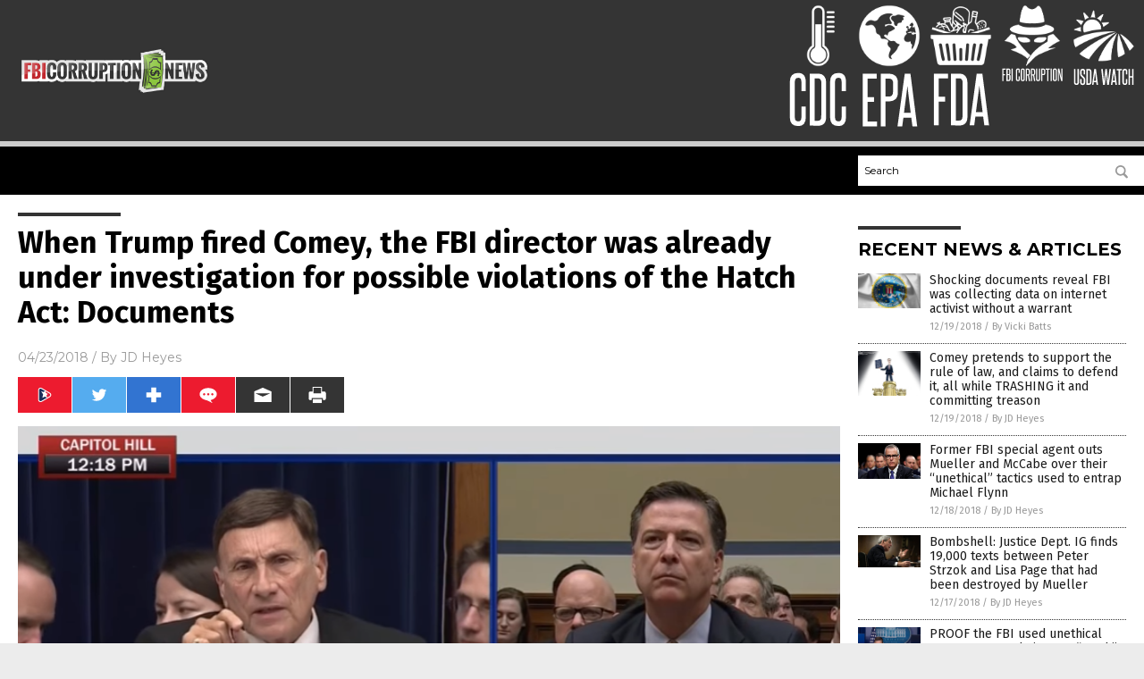

--- FILE ---
content_type: text/html
request_url: https://www.fbicorruption.news/2018-04-23-when-trump-fired-comey-fbi-director-already-under-investigation-violations-hatch-act.html
body_size: 9826
content:

<!DOCTYPE html PUBLIC "-//W3C//DTD XHTML 1.0 Transitional//EN" "http://www.w3.org/TR/xhtml1/DTD/xhtml1-transitional.dtd">
<html xmlns="http://www.w3.org/1999/xhtml" dir="ltr" lang="en-US" xmlns:x2="http://www.w3.org/2002/06/xhtml2" xmlns:fb="http://www.facebook.com/2008/fbml">
<head>
<title>When Trump fired Comey, the FBI director was already under investigation for possible violations of the Hatch Act: Documents</title>

<meta name="title" content="When Trump fired Comey, the FBI director was already under investigation for possible violations of the Hatch Act: Documents" />
<meta name="description" content="If President Donald J. Trump hadn&#8217;t fired former FBI Director James Comey he might have been removed from office for violations of the Hatch Act, a law that prohibits federal government employees from engaging in political actions in an official capacity. As reported by The Washington Times, the Office of Special Counsel was investigating Comey [&hellip;]">
<meta name="keywords" content="corruption,deep state,FBI,Hatch Act,investigation,James Comey,Justice Department,Office of Special Counsel,President Donald Trump,President Trump,treason,violations,White House">
<meta name="news_keywords" content="corruption,deep state,FBI,Hatch Act,investigation,James Comey,Justice Department,Office of Special Counsel,President Donald Trump,President Trump,treason,violations,White House">

<!-- ///////////////////////////////////////////////////////////////////////////// -->

<meta http-equiv="Content-Type" content="text/html; charset=UTF-8" />
<meta id="viewport" name="viewport" content="width=device-width, initial-scale=1.0, shrink-to-fit=yes" />
<meta property="og:title" content="When Trump fired Comey, the FBI director was already under investigation for possible violations of the Hatch Act: Documents" />
<meta property="og:type" content="article" />
<meta property="og:url" content="https://www.fbicorruption.news/2018-04-23-when-trump-fired-comey-fbi-director-already-under-investigation-violations-hatch-act.html" />
<meta property="og:site_name" content="FBI Corruption News" />
<meta property="og:description" content="If President Donald J. Trump hadn&#8217;t fired former FBI Director James Comey he might have been removed from office for violations of the Hatch Act, a law that prohibits federal government employees from engaging in political actions in an official capacity. As reported by The Washington Times, the Office of Special Counsel was investigating Comey [&hellip;]" />
<meta property="og:image" content="https://www.fbicorruption.news/wp-content/uploads/sites/396/2018/12/james-comey-in-court.png"/>

<link href="wp-content/themes/NTTheme/images/Newstarget-fav.png" type="image/x-icon" rel="icon" />
<link href="wp-content/themes/NTTheme/images/Newstarget-fav.png" type="image/x-icon" rel="shortcut icon" />
<link href="wp-content/themes/NTTheme/images/apple-touch-icon.png" rel="apple-touch-icon" />
<link href="wp-content/themes/NTTheme/images/apple-touch-icon-76x76.png" rel="apple-touch-icon" sizes="76x76" />
<link href="wp-content/themes/NTTheme/images/apple-touch-icon-120x120.png" rel="apple-touch-icon" sizes="120x120" />
<link href="wp-content/themes/NTTheme/images/apple-touch-icon-152x152.png" rel="apple-touch-icon" sizes="152x152" />
<link href="wp-content/themes/NTTheme/images/apple-touch-icon-180x180.png" rel="apple-touch-icon" sizes="180x180" />
<link href="wp-content/themes/NTTheme/images/icon-hires.png" rel="icon" sizes="192x192" />

<meta http-equiv="Content-Type" content="text/html; charset=UTF-8" />
<meta id="viewport" name="viewport" content="width=device-width, initial-scale=1.0, shrink-to-fit=yes" />

<link href="https://fonts.googleapis.com/css?family=Montserrat:400,700,900|Roboto:400,700,900|Fira+Sans:400,700,900" rel="stylesheet">

<link href="wp-content/themes/NTTheme/css/News.css" rel="stylesheet" type="text/css" />

<script src="https://code.jquery.com/jquery-latest.js"></script>

<script src="wp-content/themes/NTTheme/js/BacktoTop.js"></script>
<!--<script src="wp-content/themes/NTTheme/js/DateCheck.js"></script>-->
<script src="wp-content/themes/NTTheme/js/PageLoad.js"></script>
<script src="wp-content/themes/NTTheme/js/Social.js"></script>
<script src="wp-content/themes/NTTheme/js/Sticky.js"></script>
<script src="wp-content/themes/NTTheme/js/Vimeo.js"></script>

<script src="Javascripts/Abigail.js"></script>

<script src="https://www.webseed.com/javascripts/messagebar.js"></script>

<script type='text/javascript' src='https://player.vimeo.com/api/player.js?ver=4.7.3'></script>

<script src="https://www.alternativenews.com/Javascripts/RecentHeadlines.js" charset="utf-8"></script>

<link rel="stylesheet" href="wp-content/themes/NTTheme/css/chemotherapy.css" id="custom-structure-override"/>

		<style type="text/css">
			.slide-excerpt { width: 50%; }
			.slide-excerpt { bottom: 0; }
			.slide-excerpt { right: 0; }
			.flexslider { max-width: 920px; max-height: 400px; }
			.slide-image { max-height: 400px; } 
		</style>
		<style type="text/css"> 
			@media only screen 
			and (min-device-width : 320px) 
			and (max-device-width : 480px) {
				.slide-excerpt { display: none !important; }
			}			 
		</style> <link rel='dns-prefetch' href='//ajax.googleapis.com' />
<link rel='dns-prefetch' href='//use.fontawesome.com' />
<link rel='dns-prefetch' href='//s.w.org' />
<link rel="canonical" href="2018-04-23-when-trump-fired-comey-fbi-director-already-under-investigation-violations-hatch-act.html" />
<link rel='stylesheet' id='easy-facebook-likebox-plugin-styles-css'  href='wp-content/plugins/easy-facebook-likebox/public/assets/css/public.css?ver=4.3.0' type='text/css' media='all' />
<link rel='stylesheet' id='easy-facebook-likebox-popup-styles-css'  href='wp-content/plugins/easy-facebook-likebox/public/assets/popup/magnific-popup.css?ver=4.3.0' type='text/css' media='all' />
<link rel='stylesheet' id='sites_render-frontend-css'  href='wp-content/plugins/sites-render-plugin/assets/css/frontend.css?ver=1.0.0' type='text/css' media='all' />
<link rel='stylesheet' id='prefix-style-css'  href='wp-content/plugins/vps/style.css?ver=4.7.3' type='text/css' media='all' />
<link rel='stylesheet' id='scienceplugin-frontend-css'  href='wp-content/plugins/scienceplugin/assets/css/frontend.css?ver=1.0.0' type='text/css' media='all' />
<link rel='stylesheet' id='kamn-css-easy-twitter-feed-widget-css'  href='wp-content/plugins/easy-twitter-feed-widget/easy-twitter-feed-widget.css?ver=4.7.3' type='text/css' media='all' />
<link rel='stylesheet' id='screen-style-css'  href='wp-content/themes/genesis/css/screen.css?ver=1' type='text/css' media='all' />
<link rel='stylesheet' id='A2A_SHARE_SAVE-css'  href='wp-content/plugins/add-to-any/addtoany.min.css?ver=1.13' type='text/css' media='all' />
<link rel='stylesheet' id='slider_styles-css'  href='wp-content/plugins/genesis-responsive-slider/style.css?ver=0.9.2' type='text/css' media='all' />
<script type='text/javascript' src='https://ajax.googleapis.com/ajax/libs/jquery/1.11.3/jquery.min.js?ver=4.7.3'></script>
<script type='text/javascript' src='wp-content/plugins/add-to-any/addtoany.min.js?ver=1.0'></script>
<script type='text/javascript' src='wp-content/plugins/easy-facebook-likebox/public/assets/popup/jquery.magnific-popup.min.js?ver=4.3.0'></script>
<script type='text/javascript' src='wp-content/plugins/easy-facebook-likebox/public/assets/js/jquery.cookie.js?ver=4.3.0'></script>
<script type='text/javascript' src='wp-content/plugins/easy-facebook-likebox/public/assets/js/public.js?ver=4.3.0'></script>
<script type='text/javascript' src='wp-content/plugins/sites-render-plugin/assets/js/frontend.min.js?ver=1.0.0'></script>
<script type='text/javascript'>
/* <![CDATA[ */
var cssTarget = "img.";
/* ]]> */
</script>
<script type='text/javascript' src='wp-content/plugins/svg-support/js/min/svg-inline-min.js?ver=1.0.0'></script>
<script type='text/javascript' src='wp-content/plugins/scienceplugin/assets/js/frontend.min.js?ver=1.0.0'></script>
<script type='text/javascript' src='wp-content/themes/genesis/js/customscript.js?ver=1'></script>
<link rel='https://api.w.org/' href='wp-json/' />
<link rel="alternate" type="application/json+oembed" href="wp-json/oembed/1.0/embed?url=%2Ffbicorruptionnews%2F2018-04-23-when-trump-fired-comey-fbi-director-already-under-investigation-violations-hatch-act.html" />
<link rel="alternate" type="text/xml+oembed" href="wp-json/oembed/1.0/embed?url=%2Ffbicorruptionnews%2F2018-04-23-when-trump-fired-comey-fbi-director-already-under-investigation-violations-hatch-act.html&#038;format=xml" />

<script type="text/javascript">
var a2a_config=a2a_config||{};a2a_config.callbacks=a2a_config.callbacks||[];a2a_config.templates=a2a_config.templates||{};
</script>
<script type="text/javascript" src="https://static.addtoany.com/menu/page.js" async="async"></script>
<script type="text/javascript">
var _gaq = _gaq || [];
_gaq.push(['_setAccount', '']);
_gaq.push(['_trackPageview']);
(function() {
var ga = document.createElement('script'); ga.type = 'text/javascript'; ga.async = true;
ga.src = ('https:' == document.location.protocol ? 'https://ssl' : 'http://www') + '.google-analytics.com/ga.js';
var s = document.getElementsByTagName('script')[0]; s.parentNode.insertBefore(ga, s);
})();
</script>
<!-- Matomo -->
<script type="text/javascript">
  var _paq = _paq || [];
  /* tracker methods like "setCustomDimension" should be called before "trackPageView" */
  _paq.push(['trackPageView']);
  _paq.push(['enableLinkTracking']);
  (function() {
    var u="//analytics.distributednews.com/piwik/";
    _paq.push(['setTrackerUrl', u+'piwik.php']);
    _paq.push(['setSiteId', '387']);
    var d=document, g=d.createElement('script'), s=d.getElementsByTagName('script')[0];
    g.type='text/javascript'; g.async=true; g.defer=true; g.src=u+'piwik.js'; s.parentNode.insertBefore(g,s);
  })();
</script>
<!-- End Matomo Code -->
<!-- Twitter Cards Meta By WPDeveloper.net -->
<meta name="twitter:card" content="summary_large_image" />


<meta name="twitter:url" content="http://www.fbicorruption.news/2018-04-23-when-trump-fired-comey-fbi-director-already-under-investigation-violations-hatch-act.html" />
<meta name="twitter:title" content="When Trump fired Comey, the FBI director was already under investigation for possible violations of the Hatch Act: Documents" />
<meta name="twitter:description" content="If President Donald J. Trump hadn&#8217;t fired former FBI Director James Comey he might have been removed from office for violations of the Hatch Act, a law that prohibits federal government [...]" />
<meta name="twitter:image" content="" />
<!-- Twitter Cards Meta By WPDeveloper.net -->


<link rel="pingback" href="xmlrpc.php" />
<link rel="author" href="https://plus.google.com/u/1/+JDHeyes" />
<!--[if lt IE 9]><script src="//html5shiv.googlecode.com/svn/trunk/html5.js"></script><![endif]-->
<style></style>

</head>

<body>

<div class="Page">

<div class="Layer1"></div>
<div class="Layer2">

<!-- ///////////////////////////////////////////////////////////////////////////// -->

<!-- MASTHEAD -->

<div class="MastheadContainer">
<div class="Masthead">
<div class="ButtonMenu"></div>

<div class="Logo"><a href="/" itemprop="url" title="When Trump fired Comey, the FBI director was already under investigation for possible violations of the Hatch Act: Documents">
<img border='0' src='wp-content/uploads/sites/396/2018/05/cropped-logo.png'></a></div>

<div class="Topics">
<div class="Icons">



<div class="Icon2" style="float:right">
 <div style="width:70px;border:0px solid red;">
  <center>
  <a href="http://www.usdawatch.com/" target="_blank" rel="nofollow"><img width="70px" style="" src="wp-content/themes/NTTheme/images/icon345_icon.png" /></a>
  </center>
 </div>
 <div style="align:center;width:70px;border:0px solid red">
  <center>
  <a href="USDAwatch.com.png" target="_blank" rel="nofollow"><img width="70px" src="wp-content/themes/NTTheme/images/icon345_text.svg" /></a>
  </center>
 </div>
</div>
<div class="Icon2" style="float:right">
 <div style="width:70px;border:0px solid red;">
  <center>
  <a href="https://www.fbicorruption.news/" target="_blank" rel="nofollow"><img width="70px" style="" src="wp-content/themes/NTTheme/images/icon344_icon.png" /></a>
  </center>
 </div>
 <div style="align:center;width:70px;border:0px solid red">
  <center>
  <a href="FBIcorruption.png" target="_blank" rel="nofollow"><img width="70px" src="wp-content/themes/NTTheme/images/icon344_text.svg" /></a>
  </center>
 </div>
</div>
<div class="Icon2" style="float:right">
 <div style="width:70px;border:0px solid red;">
  <center>
  <a href="http://www.fda.news/" target="_blank" rel="nofollow"><img width="70px" style="" src="wp-content/themes/NTTheme/images/icon343_icon.png" /></a>
  </center>
 </div>
 <div style="align:center;width:70px;border:0px solid red">
  <center>
  <a href="FDA.news.png" target="_blank" rel="nofollow"><img width="70px" src="wp-content/themes/NTTheme/images/icon343_text.svg" /></a>
  </center>
 </div>
</div>
<div class="Icon2" style="float:right">
 <div style="width:70px;border:0px solid red;">
  <center>
  <a href="http://www.epa.news/" target="_blank" rel="nofollow"><img width="70px" style="" src="wp-content/themes/NTTheme/images/icon342_icon.png" /></a>
  </center>
 </div>
 <div style="align:center;width:70px;border:0px solid red">
  <center>
  <a href="EPA.news.png" target="_blank" rel="nofollow"><img width="70px" src="wp-content/themes/NTTheme/images/icon342_text.svg" /></a>
  </center>
 </div>
</div>
<div class="Icon2" style="float:right">
 <div style="width:70px;border:0px solid red;">
  <center>
  <a href="http://www.cdc.news/" target="_blank" rel="nofollow"><img width="70px" style="" src="wp-content/themes/NTTheme/images/icon341_icon.png" /></a>
  </center>
 </div>
 <div style="align:center;width:70px;border:0px solid red">
  <center>
  <a href="CDC.news.png" target="_blank" rel="nofollow"><img width="70px" src="wp-content/themes/NTTheme/images/icon341_text.svg" /></a>
  </center>
 </div>
</div>

</div>
</div>

<div class="ButtonTopics"></div>

</div>
</div>

<div class="UnderNavigationContainer">
</div>

<div class="NavigationContainer">
<div class="Navigation">
<div class="Menu">



</div>

<div class="Search">
<form name="GoodGopherSearch" id="GoodGopherSearch" method="GET" action="https://www.goodgopher.com/SearchResults.asp" target="_blank">

<div class="SearchBox">
<div><input type="text" value="Search" name="query" id="query"></div>
<div><input name="" type="image" src="wp-content/themes/NTTheme/images/Submit-Search.svg" title="Search"/></div>
</div>

<input type="hidden" name="pr" value="NT">
</form>
</div>
</div>
</div>

<!-- ///////////////////////////////////////////////////////////////////////////// -->

<div class="Container">
<div class="Index">
<div class="Article1">
<div class="Sticky1">


<!-- ------------------------------------------ -->

<div class="PostTitle">
<h1>When Trump fired Comey, the FBI director was already under investigation for possible violations of the Hatch Act: Documents</h1>
</div>

<!-- ------------------------------------------ -->

<div class="PostInfo">
<p><span class="Date">04/23/2018</span> / By <a href="author/jdheyes" rel="author">JD Heyes</a></p>
</div>

<!-- ------------------------------------------ -->

<div class="PostSocial">
<div class="Buttons"><script>WriteSocialBlock();</script></div>
</div>

<!-- ------------------------------------------ -->

<div class="PostPic">
<div class="Pic"><img style="max-width:1000px;width:100%" border="0" src="wp-content/uploads/sites/396/2018/12/james-comey-in-court.png"></div>
<div class="Text"></div>
</div>

<!-- ------------------------------------------ -->

<div class="PostArticle">
<hr class="Marker" id="Marker2">

<p>If President Donald J. Trump hadn&#8217;t fired former FBI Director James Comey he might have been removed from office for violations of the Hatch Act, a law that prohibits federal government employees from engaging in political actions in an official capacity.</p>
<p>As reported by <a href="https://www.washingtontimes.com/news/2018/apr/20/comey-was-investigated-political-interference/"><i>The Washington Times</i></a>, the Office of Special Counsel was investigating Comey for possible violations of the law, but the probe was cut short after he was let go by Trump in May 2017.</p>
<p>The paper reported further:<span class="Apple-converted-space"> </span></p>
<p><i>Documents stemming from the investigation were released to Ty Clevenger, a lawyer who runs the Transparency Project and who is also pursuing bar sanctions against Mr. Comey, as well as former FBI Deputy Director Andrew McCabe.</i></p>
<p><i>The documents show dozens of complaints filed against Mr. Comey with the OSC saying he interfered with the 2016 election by the way he handled the investigation into Democratic presidential candidate Hillary Clinton’s secret emails.</i></p>
<p>In July 2016 — after <a href="https://townhall.com/tipsheet/katiepavlich/2017/08/31/confirmed-comey-decided-he-wasnt-going-to-refer-hillary-for-prosecution-before-interviewing-key-witnesses-n2375767">predetermining that he would not pursue criminal charges</a> against then-Democratic presidential contender Hillary Clinton over her criminal mishandling of classified emails months before — Comey held a bizarre news conference laying out all that agents had discovered during the probe and chastising Clinton for ‘carelessness’ without intent.</p>
<p>But then in late October of that year, just weeks before the Nov. 8 election, Comey sent a letter to Congress announcing that the bureau reopened the case based on emails that were discovered on a laptop owned by former U.S. Rep. Anthony Weiner, then-husband to top Clinton aide Huma Abedin. At the time Weiner himself was under investigation for sexting underaged girls.</p>
<p>That reopening of Clinton’s case was improper according to several complaints received by the OSC, which took them seriously enough to launch an investigation into Comey’s actions and motivations.<span class="Apple-converted-space"> </span></p>
<p>While it isn’t clear how far the investigation had gone by the time Comey was fired May 9, 2017, what is clear is that those who filed the complaints were convinced that the former FBI director had become ‘political’ while on the job.</p>
<p>Many of the complaints also said that Comey informed Congress of the bureau’s reopened email probe on Oct. 28 before agents even had a warrant to search Weiner’s laptop.</p>
<p>“By your actions you used the authority of your office, an office which is supposed to be politically impartial, to have a direct impact on the election, favoring one candidate over another, which is a clear violation of the Hatch Act,” <a href="https://thenationalsentinel.com/2018/04/22/documents-at-time-of-firing-comey-was-being-investigated-for-political-interference/">said one complainant</a>. “You have damaged the democracy you were hired to protect.”</p>
<p>The paper reported further that the OCS sent Comey a letter May 17 informing him that the investigation was being shuttered because he was no longer employed by the government.</p>
<p>Cleavenger told the <em>Times</em> that it’s become crystal clear at this point that <a href="https://www.newstarget.com/2017-03-22-james-comeys-criminal-affiliations-with-the-clinton-cartel-unveiled.html">Comey was playing partisan politics</a>. That said, he also noted that he was surprised the OCS had even opened an investigation.</p>
<p>“It’s too bad the OSC didn’t have Comey’s book and his memos before he was fired, because he has made the case — better than anyone else — that he was playing politics at the FBI,” he said.</p>
<p>“Even so, I’m a little surprised that OSC would open an investigation based on a letter that he sent to Congress. That letter certainly had political consequences, but I don’t see how you could construe it as political activity,” he added.</p>
<p>Others disagreed, especially Democrats. They were furious at him for what they perceived as a direct act aimed at hurting Clinton’s chances (which we now know he did because <a href="http://abcnews.go.com/Politics/comey-assumption-clinton-win-factor-email-investigation/story?id=54467459">he thought she had enough of a lead over Trump</a> she would win the election anyway).</p>
<p>Whether or not Comey’s last-minute notification had any effect at all on the election outcome remains a mystery. What is not is that he may have been on his way out the door anyway, thanks to the previously unknown investigation by the OSC.</p>
<p>Whatever reputation Comey had after leaving government service has now been completely destroyed.</p>
<p><iframe src="https://www.brighteon.com/embed/5820637396001" width="600" height="337" frameborder="0" allowfullscreen="allowfullscreen"></iframe></p>
<p><b>See more news about James Comey at </b><a href="http://www.jamescomey.news"><b>JamesComey.news</b></a><b>.</b></p>
<p><i>J.D. Heyes is a senior writer for NaturalNews.com and NewsTarget.com, as well as editor of </i><a href="http://www.thenationalsentinel.com/"><i>The National Sentinel</i></a><i>.</i></p>
<p><b>Sources include:</b></p>
<p><a href="https://www.washingtontimes.com/news/2018/apr/20/comey-was-investigated-political-interference/">WashingtonTimes.com</a></p>
<p><a href="https://www.washingtontimes.com/news/2018/apr/20/comey-was-investigated-political-interference/">TheNationalSentinel.com</a></p>
<p><a href="https://townhall.com/tipsheet/katiepavlich/2017/08/31/confirmed-comey-decided-he-wasnt-going-to-refer-hillary-for-prosecution-before-interviewing-key-witnesses-n2375767">TownHall.com</a></p>
<div class="addtoany_share_save_container addtoany_content_bottom"><div class="a2a_kit a2a_kit_size_32 addtoany_list" data-a2a-url="2018-04-23-when-trump-fired-comey-fbi-director-already-under-investigation-violations-hatch-act.html" data-a2a-title="When Trump fired Comey, the FBI director was already under investigation for possible violations of the Hatch Act: Documents"><a class="a2a_button_facebook" href="https://www.addtoany.com/add_to/facebook?linkurl=%2Ffbicorruptionnews%2F2018-04-23-when-trump-fired-comey-fbi-director-already-under-investigation-violations-hatch-act.html&amp;linkname=When%20Trump%20fired%20Comey%2C%20the%20FBI%20director%20was%20already%20under%20investigation%20for%20possible%20violations%20of%20the%20Hatch%20Act%3A%20Documents" title="Facebook" rel="nofollow" target="_blank"></a><a class="a2a_button_twitter" href="https://www.addtoany.com/add_to/twitter?linkurl=%2Ffbicorruptionnews%2F2018-04-23-when-trump-fired-comey-fbi-director-already-under-investigation-violations-hatch-act.html&amp;linkname=When%20Trump%20fired%20Comey%2C%20the%20FBI%20director%20was%20already%20under%20investigation%20for%20possible%20violations%20of%20the%20Hatch%20Act%3A%20Documents" title="Twitter" rel="nofollow" target="_blank"></a><a class="a2a_button_google_plus" href="https://www.addtoany.com/add_to/google_plus?linkurl=%2Ffbicorruptionnews%2F2018-04-23-when-trump-fired-comey-fbi-director-already-under-investigation-violations-hatch-act.html&amp;linkname=When%20Trump%20fired%20Comey%2C%20the%20FBI%20director%20was%20already%20under%20investigation%20for%20possible%20violations%20of%20the%20Hatch%20Act%3A%20Documents" title="Google+" rel="nofollow" target="_blank"></a><a class="a2a_dd addtoany_share_save" href="https://www.addtoany.com/share"></a></div></div></div>

<!-- ------------------------------------------ -->

<div class="PostTags">
<p><b>Tagged Under:</b> 
<a href="tag/corruption" rel="tag">corruption</a>, <a href="tag/deep-state" rel="tag">deep state</a>, <a href="tag/fbi" rel="tag">FBI</a>, <a href="tag/hatch-act" rel="tag">Hatch Act</a>, <a href="tag/investigation" rel="tag">investigation</a>, <a href="tag/james-comey" rel="tag">James Comey</a>, <a href="tag/justice-department" rel="tag">Justice Department</a>, <a href="tag/office-of-special-counsel" rel="tag">Office of Special Counsel</a>, <a href="tag/president-donald-trump" rel="tag">President Donald Trump</a>, <a href="tag/president-trump" rel="tag">President Trump</a>, <a href="tag/treason" rel="tag">treason</a>, <a href="tag/violations" rel="tag">violations</a>, <a href="tag/white-house" rel="tag">White House</a></p>
</div>


<!-- ------------------------------------------ -->

<hr id="Marker5" class="Marker">
<hr id="Marker6" class="Marker">

<!-- ------------------------------------------ -->

<div class="PostComments">

<div class="SectionHead">Comments</div>
<!-- BEGIN DISQUS COMMENTS -->

<a name="Comments" id="Comments"></a>
<!--<div id="disqus_thread" class="comment list">-->
<div id="disqus_thread">
</div>	 

<!--<a name="Comments" id="Comments"></a>
<div id="disqus_thread"></div>-->
<script type="text/javascript">
/* * * CONFIGURATION VARIABLES: EDIT BEFORE PASTING INTO YOUR WEBPAGE * * */
var disqus_shortname = 'naturalnews'; // required: replace example with your forum shortname
var disqus_identifier = 'FBI-Corruption-News-P15';
var disqus_title = 'When Trump fired Comey, the FBI director was already under investigation for possible violations of the Hatch Act: Documents';
var disqus_url = 'http://www.fbicorruption.news/2018-04-23-when-trump-fired-comey-fbi-director-already-under-investigation-violations-hatch-act.html';
/* * * DON'T EDIT BELOW THIS LINE * * */
(function() {

var dsq = document.createElement('script'); dsq.type = 'text/javascript'; dsq.async = true;
dsq.src = '//' + disqus_shortname + '.disqus.com/embed.js';
(document.getElementsByTagName('head')[0] || document.getElementsByTagName('body')[0]).appendChild(dsq);
})();
</script>
<noscript>Please enable JavaScript to view the <a href="//disqus.com/?ref_noscript">comments powered by Disqus.</a></noscript>
<a href="//disqus.com" class="dsq-brlink">comments powered by <span class="logo-disqus">Disqus</span></a>

<!-- BEGIN DISQUS COMMENTS -->

</div>

<!-- ------------------------------------------ -->
</div>
</div>

<!-- ========================= -->

<div class="Article2">
<div class="Sticky2">
<hr id="Marker3" class="Marker">
<div id="rp_widget-2" class="widget widget_rp_widget"><h2><div class="SectionHead">RECENT NEWS &#038; ARTICLES</div></h2><div class="PostsSmall"><div class="Post">
<div class="Pic">
<a href="2018-12-19-fbi-collecting-data-internet-activist-warrant.html"><img border="0" src="wp-content/uploads/sites/396/2018/12/Flag-FBI.jpg"></a>
</div>
<div class="Text">
<div class="Title"><a href="2018-12-19-fbi-collecting-data-internet-activist-warrant.html">Shocking documents reveal FBI was collecting data on internet activist without a warrant</a></div>
<div class="Info"><span class="Date">12/19/2018</span> / <span class="Author"><a href="author/victoriab">By Vicki Batts</a></span></div>
</div>
</div>
<div class="Post">
<div class="Pic">
<a href="2018-12-19-comey-pretends-to-support-the-rule-of-law-committing-treason.html"><img border="0" src="wp-content/uploads/sites/396/2018/12/Branco-Comey-Myself-600.jpg"></a>
</div>
<div class="Text">
<div class="Title"><a href="2018-12-19-comey-pretends-to-support-the-rule-of-law-committing-treason.html">Comey pretends to support the rule of law, and claims to defend it, all while TRASHING it and committing treason</a></div>
<div class="Info"><span class="Date">12/19/2018</span> / <span class="Author"><a href="author/jdheyes">By JD Heyes</a></span></div>
</div>
</div>
<div class="Post">
<div class="Pic">
<a href="2018-12-18-former-fbi-agent-outs-mueller-mccabe-over-unethical-tactics.html"><img border="0" src="wp-content/uploads/sites/396/2018/12/andrew-mccabe.jpg"></a>
</div>
<div class="Text">
<div class="Title"><a href="2018-12-18-former-fbi-agent-outs-mueller-mccabe-over-unethical-tactics.html">Former FBI special agent outs Mueller and McCabe over their “unethical” tactics used to entrap Michael Flynn</a></div>
<div class="Info"><span class="Date">12/18/2018</span> / <span class="Author"><a href="author/jdheyes">By JD Heyes</a></span></div>
</div>
</div>
<div class="Post">
<div class="Pic">
<a href="2018-12-17-justice-dept-ig-finds-destroyed-texts-between-peter-strzok-and-lisa-page.html"><img border="0" src="wp-content/uploads/sites/396/2018/12/20180129_Mueller.jpg"></a>
</div>
<div class="Text">
<div class="Title"><a href="2018-12-17-justice-dept-ig-finds-destroyed-texts-between-peter-strzok-and-lisa-page.html">Bombshell: Justice Dept. IG finds 19,000 texts between Peter Strzok and Lisa Page that had been destroyed by Mueller</a></div>
<div class="Info"><span class="Date">12/17/2018</span> / <span class="Author"><a href="author/jdheyes">By JD Heyes</a></span></div>
</div>
</div>
<div class="Post">
<div class="Pic">
<a href="2018-12-17-proof-fbi-used-unethical-entrapment-technique-to-catch-michael-flynn.html"><img border="0" src="wp-content/uploads/sites/396/2018/12/flynn-teaser_1.jpg"></a>
</div>
<div class="Text">
<div class="Title"><a href="2018-12-17-proof-fbi-used-unethical-entrapment-technique-to-catch-michael-flynn.html">PROOF the FBI used unethical entrapment technique to &#8220;catch&#8221; Michael Flynn&#8230; dishonest, lawless &#8220;justice&#8221; now the norm in America</a></div>
<div class="Info"><span class="Date">12/17/2018</span> / <span class="Author"><a href="author/ethanh">By Ethan Huff</a></span></div>
</div>
</div>
<div class="Post">
<div class="Pic">
<a href="2018-12-16-robert-mueller-arrested-obstruction-of-justice.html"><img border="0" src="wp-content/uploads/sites/396/2018/12/Robert-Mueller-1.jpg"></a>
</div>
<div class="Text">
<div class="Title"><a href="2018-12-16-robert-mueller-arrested-obstruction-of-justice.html">Should Robert Mueller be arrested for obstruction of justice? Under his direction, damning evidence was destroyed to protect Hillary Clinton</a></div>
<div class="Info"><span class="Date">12/16/2018</span> / <span class="Author"><a href="author/jdheyes">By JD Heyes</a></span></div>
</div>
</div>
<div class="Post">
<div class="Pic">
<a href="2018-12-16-investigative-reporter-john-solomon-dia-document-exonerate-michael-flynn.html"><img border="0" src="wp-content/uploads/sites/396/2018/12/flynn-teaser_1.jpg"></a>
</div>
<div class="Text">
<div class="Title"><a href="2018-12-16-investigative-reporter-john-solomon-dia-document-exonerate-michael-flynn.html">Investigative reporter John Solomon says DIA has a document that will completely exonerate Michael Flynn — but they won’t release it</a></div>
<div class="Info"><span class="Date">12/16/2018</span> / <span class="Author"><a href="author/jdheyes">By JD Heyes</a></span></div>
</div>
</div>
<div class="Post">
<div class="Pic">
<a href="2018-12-11-former-fbi-director-james-comey-confirms-trump-dossier-is-complete-fiction.html"><img border="0" src="wp-content/uploads/sites/396/2018/12/mueller-comey-obama.jpg"></a>
</div>
<div class="Text">
<div class="Title"><a href="2018-12-11-former-fbi-director-james-comey-confirms-trump-dossier-is-complete-fiction.html">Former FBI director James Comey confirms the &#8220;Trump dossier&#8221; is complete fiction; Mueller investigation should be ended</a></div>
<div class="Info"><span class="Date">12/11/2018</span> / <span class="Author"><a href="author/jdheyes">By JD Heyes</a></span></div>
</div>
</div>
<div class="Post">
<div class="Pic">
<a href="2018-12-09-prepare-for-president-trump-to-call-upon-citizens-defend-republic.html"><img border="0" src="wp-content/uploads/sites/396/2018/12/American-Flag.jpg"></a>
</div>
<div class="Text">
<div class="Title"><a href="2018-12-09-prepare-for-president-trump-to-call-upon-citizens-defend-republic.html">Prepare for President Trump to call upon American citizens to defend the Republic against the lawless deep state</a></div>
<div class="Info"><span class="Date">12/09/2018</span> / <span class="Author"><a href="author/healthranger">By Mike Adams</a></span></div>
</div>
</div>
<div class="Post">
<div class="Pic">
<a href="2018-12-07-emails-indicate-comeys-fbi-knew-steele-dossier-was-bogus-fisa.html"><img border="0" src="wp-content/uploads/sites/396/2018/12/james-comey-speech.jpg"></a>
</div>
<div class="Text">
<div class="Title"><a href="2018-12-07-emails-indicate-comeys-fbi-knew-steele-dossier-was-bogus-fisa.html">Emails indicate Comey’s FBI knew “Steele dossier” was BOGUS before using it to obtain a FISA warrant to spy on Team Trump</a></div>
<div class="Info"><span class="Date">12/07/2018</span> / <span class="Author"><a href="author/jdheyes">By JD Heyes</a></span></div>
</div>
</div>
<div class="Post">
<div class="Pic">
<a href="2018-12-06-grassley-demands-to-know-why-fbi-raided-whistleblower-clinton-foundation.html"><img border="0" src="wp-content/uploads/sites/396/2018/12/chris-wray.jpg"></a>
</div>
<div class="Text">
<div class="Title"><a href="2018-12-06-grassley-demands-to-know-why-fbi-raided-whistleblower-clinton-foundation.html">Grassley demands to know why the FBI raided a registered whistleblower who turned over Clinton Foundation, Uranium One documents to Congress</a></div>
<div class="Info"><span class="Date">12/06/2018</span> / <span class="Author"><a href="author/jdheyes">By JD Heyes</a></span></div>
</div>
</div>
<div class="Post">
<div class="Pic">
<a href="2018-12-04-jerome-corsis-criminal-complaint-against-robert-mueller.html"><img border="0" src="wp-content/uploads/sites/396/2018/12/jerome-corsi-infowars.jpg"></a>
</div>
<div class="Text">
<div class="Title"><a href="2018-12-04-jerome-corsis-criminal-complaint-against-robert-mueller.html">Jerome Corsi’s criminal complaint against Robert Mueller might finally end the “witch hunt” probe against POTUS Trump and allies</a></div>
<div class="Info"><span class="Date">12/04/2018</span> / <span class="Author"><a href="author/jdheyes">By JD Heyes</a></span></div>
</div>
</div>
<div class="Post">
<div class="Pic">
<a href="2018-12-04-why-is-it-a-crime-for-a-citizen-to-lie-to-the-government-but-no-crime-at-all-when-government-politicians-routinely-lie-to-the-citizens.html"><img border="0" src="wp-content/uploads/sites/396/2018/12/Law-Maker-Guilty-Treason-Handcuffs.jpg"></a>
</div>
<div class="Text">
<div class="Title"><a href="2018-12-04-why-is-it-a-crime-for-a-citizen-to-lie-to-the-government-but-no-crime-at-all-when-government-politicians-routinely-lie-to-the-citizens.html">Why is it a crime for a citizen to lie to the government, but no crime at all when government politicians routinely LIE to the citizens?</a></div>
<div class="Info"><span class="Date">12/04/2018</span> / <span class="Author"><a href="author/ethanh">By Ethan Huff</a></span></div>
</div>
</div>
<div class="Post">
<div class="Pic">
<a href="2018-12-03-robert-mueller-is-a-rogue-lawless-criminal-who-must-be-stopped.html"><img border="0" src="wp-content/uploads/sites/396/2018/12/Robert-Mueller-1.jpg"></a>
</div>
<div class="Text">
<div class="Title"><a href="2018-12-03-robert-mueller-is-a-rogue-lawless-criminal-who-must-be-stopped.html">Robert Mueller is a rogue, lawless CRIMINAL who must be stopped, or the rule of law collapses for all Americans</a></div>
<div class="Info"><span class="Date">12/03/2018</span> / <span class="Author"><a href="author/healthranger">By Mike Adams</a></span></div>
</div>
</div>
<div class="Post">
<div class="Pic">
<a href="2018-12-02-deep-state-fbi-is-americas-gestapo-raid-whistleblower.html"><img border="0" src="wp-content/uploads/sites/396/2018/12/FBI-Agent-With-Gun-And-Badge.jpg"></a>
</div>
<div class="Text">
<div class="Title"><a href="2018-12-02-deep-state-fbi-is-americas-gestapo-raid-whistleblower.html">Deep State FBI is now America&#8217;s Gestapo as they raid whistleblower who revealed damning documents on Hillary Clinton and Uranium One</a></div>
<div class="Info"><span class="Date">12/02/2018</span> / <span class="Author"><a href="author/jdheyes">By JD Heyes</a></span></div>
</div>
</div>
<div class="Post">
<div class="Pic">
<a href="2018-12-02-robert-mueller-achieving-convictions-of-crimes.html"><img border="0" src="wp-content/uploads/sites/396/2018/12/robert-mueller-obama-oval-office.jpg"></a>
</div>
<div class="Text">
<div class="Title"><a href="2018-12-02-robert-mueller-achieving-convictions-of-crimes.html">Robert Mueller is only achieving convictions of &#8220;crimes&#8221; that took place BECAUSE of Robert Mueller</a></div>
<div class="Info"><span class="Date">12/02/2018</span> / <span class="Author"><a href="author/jdheyes">By JD Heyes</a></span></div>
</div>
</div>
<div class="Post">
<div class="Pic">
<a href="2018-11-27-british-intel-scrambling-to-prevent-potus-trump-from-releasing-classified-docs-in-russia-probe.html"><img border="0" src="wp-content/uploads/sites/396/2018/11/England-Britain-Uk.jpg"></a>
</div>
<div class="Text">
<div class="Title"><a href="2018-11-27-british-intel-scrambling-to-prevent-potus-trump-from-releasing-classified-docs-in-russia-probe.html">British intel scrambling to prevent POTUS Trump from releasing classified docs in Russia probe</a></div>
<div class="Info"><span class="Date">11/27/2018</span> / <span class="Author"><a href="author/newseditors">By News Editors</a></span></div>
</div>
</div>
<div class="Post">
<div class="Pic">
<a href="2018-11-27-time-to-end-the-illegal-mueller-investigation.html"><img border="0" src="wp-content/uploads/sites/396/2018/11/20180129_Mueller.jpg"></a>
</div>
<div class="Text">
<div class="Title"><a href="2018-11-27-time-to-end-the-illegal-mueller-investigation.html">It&#8217;s time to end the illegal Mueller investigation and ARREST Robert Mueller for committing multiple felony crimes</a></div>
<div class="Info"><span class="Date">11/27/2018</span> / <span class="Author"><a href="author/jdheyes">By JD Heyes</a></span></div>
</div>
</div>
<div class="Post">
<div class="Pic">
<a href="2018-11-27-mueller-proves-his-probe-is-bogus.html"><img border="0" src="wp-content/uploads/sites/396/2018/11/robert-mueller-obama-oval-office.jpg"></a>
</div>
<div class="Text">
<div class="Title"><a href="2018-11-27-mueller-proves-his-probe-is-bogus.html">Mueller proves his own probe is BOGUS by focusing on Jerome Corsi while ignoring blatant lawbreaking by Hillary Clinton</a></div>
<div class="Info"><span class="Date">11/27/2018</span> / <span class="Author"><a href="author/jdheyes">By JD Heyes</a></span></div>
</div>
</div>
<div class="Post">
<div class="Pic">
<a href="2018-10-27-fbi-director-christopher-wray-is-lying-to-america-about-the-fake-pipe-bombs-yes-they-were-hoax-devices.html"><img border="0" src="wp-content/uploads/sites/396/2018/10/fake-pipe-bomb-hoax.jpg"></a>
</div>
<div class="Text">
<div class="Title"><a href="2018-10-27-fbi-director-christopher-wray-is-lying-to-america-about-the-fake-pipe-bombs-yes-they-were-hoax-devices.html">FBI Director Christopher Wray is LYING to America about the fake pipe bombs: Yes, they were HOAX devices</a></div>
<div class="Info"><span class="Date">10/27/2018</span> / <span class="Author"><a href="author/healthranger">By Mike Adams</a></span></div>
</div>
</div>
</div></div>
</div>
</div>

<script src="https://www.alternativenews.com/wpvisits/JS/NNAnalyticsWPSites.js" type="text/javascript"></script>
<!-- ========================= -->
</div>
</div>

<!-- ///////////////////////////////////////////////////////////////////////////// -->

<!-- FOOTER -->

<div class="FooterContainer">
<div class="Footer">
<p><b>COPYRIGHT &copy; 2017 FBICORRUPTION.NEWS</b></p>
	<p>All content posted on this site is protected under Free Speech. FBICorruption.news is not responsible for content written by contributing authors. The information on this site is provided for educational and entertainment purposes only. It is not intended as a substitute for professional advice of any kind. FBICorruption.news assumes no responsibility for the use or misuse of this material. All trademarks, registered trademarks and service marks mentioned on this site are the property of their respective owners.</p><p><a href="privacypolicy.html">Privacy Policy</a></p>
</div>
</div>

</div>

</div>

<script data-cfasync="false" src="/cdn-cgi/scripts/ddc5a536/cloudflare-static/email-decode.min.js"></script><script defer src="https://static.cloudflareinsights.com/beacon.min.js/vcd15cbe7772f49c399c6a5babf22c1241717689176015" integrity="sha512-ZpsOmlRQV6y907TI0dKBHq9Md29nnaEIPlkf84rnaERnq6zvWvPUqr2ft8M1aS28oN72PdrCzSjY4U6VaAw1EQ==" data-cf-beacon='{"version":"2024.11.0","token":"08a4417f680a45e6be4bb101948f8eca","r":1,"server_timing":{"name":{"cfCacheStatus":true,"cfEdge":true,"cfExtPri":true,"cfL4":true,"cfOrigin":true,"cfSpeedBrain":true},"location_startswith":null}}' crossorigin="anonymous"></script>
</body>
</html>

--- FILE ---
content_type: text/html
request_url: https://alternativenews.com/wpvisits/pages/NNAjaxWPSites.asp?page=https://www.fbicorruption.news/2018-04-23-when-trump-fired-comey-fbi-director-already-under-investigation-violations-hatch-act.html&callback=jQuery111309910973885813243_1768827030501&_=1768827030502
body_size: -112
content:
(1)page = https://www.fbicorruption.news/2018-04-23-when-trump-fired-comey-fbi-director-already-under-investigation-violations-hatch-act.html<br>(2)page = fbicorruption.news_@_2018-04-23-when-trump-fired-comey-fbi-director-already-under-investigation-violations-hatch-act.html<br>(3)page = fbicorruption.news_@_2018-04-23-when-trump-fired-comey-fbi-director-already-under-investigation-violations-hatch-act.html<br>(4)page = fbicorruption.news_@_2018-04-23-when-trump-fired-comey-fbi-director-already-under-investigation-violations-hatch-act.html<br>(5)page = fbicorruption.news_@_2018-04-23-when-trump-fired-comey-fbi-director-already-under-investigation-violations-hatch-act.html<br>save visits<br>

--- FILE ---
content_type: image/svg+xml
request_url: https://www.fbicorruption.news/wp-content/themes/NTTheme/images/icon343_text.svg
body_size: -46
content:
<svg id="Layer_1" data-name="Layer 1" xmlns="http://www.w3.org/2000/svg" viewBox="0 0 18.7 19.33"><defs><style>.cls-1{fill:#fff;}</style></defs><title>FDA_1</title><path class="cls-1" d="M1.31,17.6V2H5.54V3.42H2.75V9H4.67v1.44H2.75V17.6Z"/><path class="cls-1" d="M6.43,17.6V2H8.87a2.34,2.34,0,0,1,1.86.71,3,3,0,0,1,.61,2v10.3c0,1.77-.83,2.66-2.47,2.66ZM9.89,4.66a1.41,1.41,0,0,0-.25-.91.92.92,0,0,0-.77-.33h-1V16.17h1q1,0,1-1.23Z"/><path class="cls-1" d="M16.39,17.6,16.05,15H13.71l-.34,2.63H12L14.11,2H15.8l2,15.64Zm-.51-4c-.17-1.34-.33-2.67-.5-4s-.32-2.65-.47-4c-.17,1.38-.33,2.72-.51,4s-.34,2.64-.52,4Z"/></svg>

--- FILE ---
content_type: text/plain;charset=UTF-8
request_url: https://analytics.distributednews.com/piwik/piwik.php?action_name=When%20Trump%20fired%20Comey%2C%20the%20FBI%20director%20was%20already%20under%20investigation%20for%20possible%20violations%20of%20the%20Hatch%20Act%3A%20Documents&idsite=387&rec=1&r=901950&h=12&m=50&s=32&url=https%3A%2F%2Fwww.fbicorruption.news%2F2018-04-23-when-trump-fired-comey-fbi-director-already-under-investigation-violations-hatch-act.html&_id=9bfcb2a4840370f7&_idn=1&send_image=0&_refts=0&pv_id=1wWH3m&fa_pv=1&fa_fp[0][fa_vid]=wZf9Ex&fa_fp[0][fa_id]=GoodGopherSearch&fa_fp[0][fa_name]=GoodGopherSearch&fa_fp[0][fa_fv]=1&pf_net=244&pf_srv=80&pf_tfr=58&pf_dm1=1137&uadata=%7B%7D&cookie=1&res=1280x720
body_size: 957
content:
[2026-01-19 12:50:32] piwik.DEBUG: Debug enabled - Input parameters: array (   'action_name' => 'When Trump fired Comey, the FBI director was already under investigation for possible violations of the Hatch Act: Documents',   'idsite' => '387',   'rec' => '1',   'r' => '901950',   'h' => '12',   'm' => '50',   's' => '32',   'url' => 'https://www.fbicorruption.news/2018-04-23-when-trump-fired-comey-fbi-director-already-under-investigation-violations-hatch-act.html',   '_id' => '9bfcb2a4840370f7',   '_idn' => '1',   'send_image' => '0',   '_refts' => '0',   'pv_id' => '1wWH3m',   'fa_pv' => '1',   'fa_fp' =>    array (     0 =>      array (       'fa_vid' => 'wZf9Ex',       'fa_id' => 'GoodGopherSearch',       'fa_name' => 'GoodGopherSearch',       'fa_fv' => '1',     ),   ),   'pf_net' => '244',   'pf_srv' => '80',   'pf_tfr' => '58',   'pf_dm1' => '1137',   'uadata' => '{}',   'cookie' => '1',   'res' => '1280x720', ) {"params":"array (\n  'action_name' => 'When Trump fired Comey, the FBI director was already under investigation for possible violations of the Hatch Act: Documents',\n  'idsite' => '387',\n  'rec' => '1',\n  'r' => '901950',\n  'h' => '12',\n  'm' => '50',\n  's' => '32',\n  'url' => 'https://www.fbicorruption.news/2018-04-23-when-trump-fired-comey-fbi-director-already-under-investigation-violations-hatch-act.html',\n  '_id' => '9bfcb2a4840370f7',\n  '_idn' => '1',\n  'send_image' => '0',\n  '_refts' => '0',\n  'pv_id' => '1wWH3m',\n  'fa_pv' => '1',\n  'fa_fp' => \n  array (\n    0 => \n    array (\n      'fa_vid' => 'wZf9Ex',\n      'fa_id' => 'GoodGopherSearch',\n      'fa_name' => 'GoodGopherSearch',\n      'fa_fv' => '1',\n    ),\n  ),\n  'pf_net' => '244',\n  'pf_srv' => '80',\n  'pf_tfr' => '58',\n  'pf_dm1' => '1137',\n  'uadata' => '{}',\n  'cookie' => '1',\n  'res' => '1280x720',\n)"} {"class":"Piwik\\Tracker","request_id":"81fe6"}

[2026-01-19 12:50:32] piwik.DEBUG: Website 387 tracker cache was re-created. [] {"class":"Piwik\\Tracker\\Cache","request_id":"81fe6"}

[2026-01-19 12:50:32] piwik.DEBUG: Current datetime: 2026-01-19 12:50:32 {"date":"2026-01-19 12:50:32"} {"class":"Piwik\\Tracker","request_id":"81fe6"}

[2026-01-19 12:50:32] piwik.DEBUG: Executing Piwik\Plugins\CoreHome\Tracker\VisitRequestProcessor::manipulateRequest()... [] {"class":"Piwik\\Common","request_id":"81fe6"}

[2026-01-19 12:50:32] piwik.DEBUG: Executing Piwik\Plugins\IntranetMeasurable\Tracker\RequestProcessor::manipulateRequest()... [] {"class":"Piwik\\Common","request_id":"81fe6"}

[2026-01-19 12:50:32] piwik.DEBUG: Executing Piwik\Plugins\Actions\Tracker\ActionsRequestProcessor::manipulateRequest()... [] {"class":"Piwik\\Common","request_id":"81fe6"}

[2026-01-19 12:50:32] piwik.DEBUG: Executing Piwik\Plugins\Goals\Tracker\GoalsRequestProcessor::manipulateRequest()... [] {"class":"Piwik\\Common","request_id":"81fe6"}

[2026-01-19 12:50:32] piwik.DEBUG: Executing Piwik\Plugins\Ecommerce\Tracker\EcommerceRequestProcessor::manipulateRequest()... [] {"class":"Piwik\\Common","request_id":"81fe6"}

[2026-01-19 12:50:32] piwik.DEBUG: Executing Piwik\Plugins\SitesManager\Tracker\SitesManagerRequestProcessor::manipulateRequest()... [] {"class":"Piwik\\Common","request_id":"81fe6"}

[2026-01-19 12:50:32] piwik.DEBUG: Executing Piwik\Plugins\PrivacyManager\Tracker\RequestProcessor::manipulateRequest()... [] {"class":"Piwik\\Common","request_id":"81fe6"}

[2026-01-19 12:50:32] piwik.DEBUG: Executing Piwik\Plugins\Heartbeat\Tracker\PingRequestProcessor::manipulateRequest()... [] {"class":"Piwik\\Common","request_id":"81fe6"}

[2026-01-19 12:50:32] piwik.DEBUG: Executing Piwik\Plugins\PagePerformance\Tracker\PerformanceDataProcessor::manipulateRequest()... [] {"class":"Piwik\\Common","request_id":"81fe6"}

[2026-01-19 12:50:32] piwik.DEBUG: Executing Piwik\Plugins\CustomDimensions\Tracker\CustomDimensionsRequestProcessor::manipulateRequest()... [] {"class":"Piwik\\Common","request_id":"81fe6"}

[2026-01-19 12:50:32] piwik.DEBUG: Executing Piwik\Plugins\AbTesting\Tracker\RequestProcessor::manipulateRequest()... [] {"class":"Piwik\\Common","request_id":"81fe6"}

[2026-01-19 12:50:32] piwik.DEBUG: Executing Piwik\Plugins\AbTesting\Tracker\RequestProcessor\Utils::manipulateRequest()... [] {"class":"Piwik\\Common","request_id":"81fe6"}

[2026-01-19 12:50:32] piwik.DEBUG: Executing Piwik\Plugins\AdvertisingConversionExport\Tracker\RequestProcessor::manipulateRequest()... [] {"class":"Piwik\\Common","request_id":"81fe6"}

[2026-01-19 12:50:32] piwik.DEBUG: Executing Piwik\Plugins\CrashAnalytics\Tracker\RequestProcessor::manipulateRequest()... [] {"class":"Piwik\\Common","request_id":"81fe6"}

[2026-01-19 12:50:32] piwik.DEBUG: Executing Piwik\Plugins\FormAnalytics\Tracker\RequestProcessor::manipulateRequest()... [] {"class":"Piwik\\Common","request_id":"81fe6"}

[2026-01-19 12:50:32] piwik.DEBUG: Executing Piwik\Plugins\HeatmapSessionRecording\Tracker\RequestProcessor::manipulateRequest()... [] {"class":"Piwik\\Common","request_id":"81fe6"}

[2026-01-19 12:50:32] piwik.DEBUG: Executing Piwik\Plugins\MarketingCampaignsReporting\Tracker\RequestProcessor::manipulateRequest()... [] {"class":"Piwik\\Common","request_id":"81fe6"}

[2026-01-19 12:50:32] piwik.DEBUG: Executing Piwik\Plugins\MediaAnalytics\Tracker\RequestProcessor::manipulateRequest()... [] {"class":"Piwik\\Common","request_id":"81fe6"}

[2026-01-19 12:50:32] piwik.DEBUG: Executing Piwik\Plugins\TrackingSpamPrevention\Tracker\RequestProcessor::manipulateRequest()... [] {"class":"Piwik\\Common","request_id":"81fe6"}

[2026-01-19 12:50:32] piwik.DEBUG: Executing Piwik\Plugins\CoreHome\Tracker\VisitRequestProcessor::processRequestParams()... [] {"class":"Piwik\\Common","request_id":"81fe6"}

[2026-01-19 12:50:32] piwik.DEBUG: Search bot detected, visit excluded [] {"class":"CoreHome","request_id":"81fe6"}

[2026-01-19 12:50:32] piwik.DEBUG: Visit is already excluded, no need to check DoNotTrack support. [] {"class":"PrivacyManager","request_id":"81fe6"}

[2026-01-19 12:50:32] piwik.DEBUG: Visitor excluded. [] {"class":"CoreHome","request_id":"81fe6"}

[2026-01-19 12:50:32] piwik.DEBUG: -> aborting due to processRequestParams method [] {"class":"Piwik\\Common","request_id":"81fe6"}

[2026-01-19 12:50:32] piwik.DEBUG: -> Scheduled tasks not running in Tracker: Browser archiving is disabled. [] {"class":"Piwik\\Common","request_id":"81fe6"}

[2026-01-19 12:50:32] piwik.DEBUG: Nothing to notice => default behaviour [] {"class":"Piwik\\Common","request_id":"81fe6"}

[2026-01-19 12:50:32] piwik.DEBUG: End of the page. [] {"class":"Piwik\\Common","request_id":"81fe6"}

[2026-01-19 12:50:32] piwik.DEBUG: array ( ) [] {"class":"Piwik\\Common","request_id":"81fe6"}

[2026-01-19 12:50:32] piwik.DEBUG:  [] {"class":"Piwik\\Common","request_id":"81fe6"}



--- FILE ---
content_type: image/svg+xml
request_url: https://www.fbicorruption.news/wp-content/themes/NTTheme/images/icon345_text.svg
body_size: 845
content:
<svg id="Layer_1" data-name="Layer 1" xmlns="http://www.w3.org/2000/svg" viewBox="0 0 61.03 19.33"><defs><style>.cls-1{fill:#fff;}</style></defs><title>USD Awatch_1</title><path class="cls-1" d="M4.86,2H6.3V15.11c0,1.77-.81,2.66-2.45,2.66S1.4,16.88,1.4,15.11V2H2.84V15.11c0,.82.34,1.23,1,1.23s1-.41,1-1.23Z"/><path class="cls-1" d="M10.88,13c0-.24,0-.44,0-.59a2.21,2.21,0,0,0-.07-.4,1.14,1.14,0,0,0-.16-.31c-.06-.1-.14-.2-.22-.32s-.38-.44-.57-.63-.39-.39-.59-.59-.41-.41-.62-.63S8.2,9,8,8.74a1.73,1.73,0,0,1-.44-.9,7.33,7.33,0,0,1-.07-1.13V4.37q0-2.58,2.43-2.58a2.32,2.32,0,0,1,1.85.63,3,3,0,0,1,.53,2V7.22H10.92V4.56a2,2,0,0,0-.2-.95.82.82,0,0,0-.79-.36c-.67,0-1,.37-1,1.12V6.69A3,3,0,0,0,9,7.41a1.51,1.51,0,0,0,.28.5,12.09,12.09,0,0,0,1.16,1.27,13.52,13.52,0,0,1,1.21,1.27A3,3,0,0,1,12,11a2.25,2.25,0,0,1,.21.53,3.69,3.69,0,0,1,.11.64c0,.24,0,.52,0,.82v2.24a2.86,2.86,0,0,1-.56,1.92,2.32,2.32,0,0,1-1.87.67A2.35,2.35,0,0,1,8,17.1a2.81,2.81,0,0,1-.58-1.92V11.86H8.85V15a1.91,1.91,0,0,0,.22,1,.83.83,0,0,0,.79.38,1,1,0,0,0,.78-.29,1.37,1.37,0,0,0,.24-.87Z"/><path class="cls-1" d="M13.54,17.6V2H16a2.35,2.35,0,0,1,1.87.71,3,3,0,0,1,.6,2v10.3c0,1.77-.82,2.66-2.47,2.66ZM17,4.66a1.41,1.41,0,0,0-.26-.91A.9.9,0,0,0,16,3.42H15V16.17h1c.69,0,1-.41,1-1.23Z"/><path class="cls-1" d="M23.5,17.6,23.16,15H20.82l-.34,2.63H19.07L21.22,2h1.69l2,15.64Zm-.52-4c-.16-1.34-.33-2.67-.49-4S22.17,7,22,5.63c-.16,1.38-.33,2.72-.5,4s-.34,2.64-.52,4Z"/><path class="cls-1" d="M33.83,17.6l-.21-1.93c-.07-.73-.15-1.49-.22-2.27s-.16-1.57-.23-2.36S33,9.53,33,8.86s-.11-1.26-.15-1.76-.08-.87-.09-1.09c0,.22,0,.59-.08,1.09s-.1,1.08-.17,1.76-.13,1.4-.21,2.18-.15,1.57-.24,2.36-.18,1.54-.26,2.27-.16,1.37-.24,1.93H29.77L28,2h1.5c.08.64.15,1.36.24,2.15s.16,1.59.24,2.42.16,1.65.23,2.46.14,1.56.2,2.25.12,1.3.17,1.83.09.93.12,1.18c0-.25.06-.64.12-1.18s.12-1.14.2-1.83.15-1.44.24-2.25.17-1.63.26-2.46.19-1.64.28-2.42S32,2.6,32.07,2h1.44l1.18,12.29c0-.25.06-.64.12-1.18s.12-1.14.2-1.83.16-1.44.24-2.25.17-1.63.26-2.46.19-1.64.28-2.42S36,2.6,36,2h1.52l-2,15.64Z"/><path class="cls-1" d="M41.91,17.6,41.57,15H39.23l-.34,2.63H37.48L39.63,2h1.69l2,15.64Zm-.52-4c-.16-1.34-.32-2.67-.49-4s-.32-2.65-.47-4c-.17,1.38-.34,2.72-.51,4s-.34,2.64-.52,4Z"/><path class="cls-1" d="M44.91,17.6V3.42H43.16V2h4.92V3.42H46.33V17.6Z"/><path class="cls-1" d="M52.15,11.86h1.31v3.23a3.14,3.14,0,0,1-.54,2,2.12,2.12,0,0,1-1.74.66q-2.49,0-2.49-2.64V4.49q0-2.7,2.49-2.7c1.52,0,2.28.88,2.28,2.66V7.22H52.15V4.47a1.64,1.64,0,0,0-.21-.93.88.88,0,0,0-.76-.29c-.69,0-1,.41-1,1.22V15.11c0,.82.34,1.23,1,1.23a.88.88,0,0,0,.75-.3,1.68,1.68,0,0,0,.22-.93Z"/><path class="cls-1" d="M58.13,17.6V10.36h-2V17.6H54.68V2h1.44v7h2V2h1.45V17.6Z"/></svg>

--- FILE ---
content_type: image/svg+xml
request_url: https://www.fbicorruption.news/wp-content/themes/NTTheme/images/icon341_text.svg
body_size: 143
content:
<svg id="Layer_1" data-name="Layer 1" xmlns="http://www.w3.org/2000/svg" viewBox="0 0 18.78 19.33"><defs><style>.cls-1{fill:#fff;}</style></defs><title>CDC</title><path class="cls-1" d="M4.47,11.86H5.78v3.23a3.14,3.14,0,0,1-.54,2,2.12,2.12,0,0,1-1.74.66Q1,17.77,1,15.13V4.49q0-2.7,2.49-2.7c1.52,0,2.28.88,2.28,2.66V7.22H4.47V4.47a1.64,1.64,0,0,0-.21-.93.88.88,0,0,0-.76-.29c-.68,0-1,.41-1,1.22V15.11q0,1.23,1,1.23a.85.85,0,0,0,.75-.3,1.6,1.6,0,0,0,.22-.93Z"/><path class="cls-1" d="M7,17.6V2H9.43a2.31,2.31,0,0,1,1.86.71,2.92,2.92,0,0,1,.61,2v10.3c0,1.77-.82,2.66-2.47,2.66ZM10.46,4.66a1.41,1.41,0,0,0-.26-.91.92.92,0,0,0-.77-.33h-1V16.17h1c.68,0,1-.41,1-1.23Z"/><path class="cls-1" d="M16.54,11.86h1.31v3.23a3.08,3.08,0,0,1-.55,2,2.11,2.11,0,0,1-1.73.66q-2.49,0-2.49-2.64V4.49q0-2.7,2.49-2.7c1.52,0,2.28.88,2.28,2.66V7.22H16.54V4.47a1.64,1.64,0,0,0-.21-.93.9.9,0,0,0-.76-.29c-.69,0-1,.41-1,1.22V15.11c0,.82.34,1.23,1,1.23a.88.88,0,0,0,.75-.3,1.68,1.68,0,0,0,.22-.93Z"/></svg>

--- FILE ---
content_type: text/plain;charset=UTF-8
request_url: https://analytics.distributednews.com/piwik/piwik.php?ca=1&cra=Script%20error.&cra_rl=0&cra_rc=0&idsite=387&rec=1&r=223021&h=12&m=50&s=32&url=https%3A%2F%2Fwww.fbicorruption.news%2F2018-04-23-when-trump-fired-comey-fbi-director-already-under-investigation-violations-hatch-act.html&_id=9bfcb2a4840370f7&_idn=0&send_image=0&_refts=0&pv_id=1wWH3m&uadata=%7B%7D&cookie=1&res=1280x720
body_size: 643
content:
[2026-01-19 12:50:35] piwik.DEBUG: Debug enabled - Input parameters: array (   'ca' => '1',   'cra' => 'Script error.',   'cra_rl' => '0',   'cra_rc' => '0',   'idsite' => '387',   'rec' => '1',   'r' => '223021',   'h' => '12',   'm' => '50',   's' => '32',   'url' => 'https://www.fbicorruption.news/2018-04-23-when-trump-fired-comey-fbi-director-already-under-investigation-violations-hatch-act.html',   '_id' => '9bfcb2a4840370f7',   '_idn' => '0',   'send_image' => '0',   '_refts' => '0',   'pv_id' => '1wWH3m',   'uadata' => '{}',   'cookie' => '1',   'res' => '1280x720', ) {"params":"array (\n  'ca' => '1',\n  'cra' => 'Script error.',\n  'cra_rl' => '0',\n  'cra_rc' => '0',\n  'idsite' => '387',\n  'rec' => '1',\n  'r' => '223021',\n  'h' => '12',\n  'm' => '50',\n  's' => '32',\n  'url' => 'https://www.fbicorruption.news/2018-04-23-when-trump-fired-comey-fbi-director-already-under-investigation-violations-hatch-act.html',\n  '_id' => '9bfcb2a4840370f7',\n  '_idn' => '0',\n  'send_image' => '0',\n  '_refts' => '0',\n  'pv_id' => '1wWH3m',\n  'uadata' => '{}',\n  'cookie' => '1',\n  'res' => '1280x720',\n)"} {"class":"Piwik\\Tracker","request_id":"19fb5"}

[2026-01-19 12:50:35] piwik.DEBUG: Current datetime: 2026-01-19 12:50:35 {"date":"2026-01-19 12:50:35"} {"class":"Piwik\\Tracker","request_id":"19fb5"}

[2026-01-19 12:50:35] piwik.DEBUG: Executing Piwik\Plugins\CoreHome\Tracker\VisitRequestProcessor::manipulateRequest()... [] {"class":"Piwik\\Common","request_id":"19fb5"}

[2026-01-19 12:50:35] piwik.DEBUG: Executing Piwik\Plugins\IntranetMeasurable\Tracker\RequestProcessor::manipulateRequest()... [] {"class":"Piwik\\Common","request_id":"19fb5"}

[2026-01-19 12:50:35] piwik.DEBUG: Executing Piwik\Plugins\Actions\Tracker\ActionsRequestProcessor::manipulateRequest()... [] {"class":"Piwik\\Common","request_id":"19fb5"}

[2026-01-19 12:50:35] piwik.DEBUG: Executing Piwik\Plugins\Goals\Tracker\GoalsRequestProcessor::manipulateRequest()... [] {"class":"Piwik\\Common","request_id":"19fb5"}

[2026-01-19 12:50:35] piwik.DEBUG: Executing Piwik\Plugins\Ecommerce\Tracker\EcommerceRequestProcessor::manipulateRequest()... [] {"class":"Piwik\\Common","request_id":"19fb5"}

[2026-01-19 12:50:35] piwik.DEBUG: Executing Piwik\Plugins\SitesManager\Tracker\SitesManagerRequestProcessor::manipulateRequest()... [] {"class":"Piwik\\Common","request_id":"19fb5"}

[2026-01-19 12:50:35] piwik.DEBUG: Executing Piwik\Plugins\PrivacyManager\Tracker\RequestProcessor::manipulateRequest()... [] {"class":"Piwik\\Common","request_id":"19fb5"}

[2026-01-19 12:50:35] piwik.DEBUG: Executing Piwik\Plugins\Heartbeat\Tracker\PingRequestProcessor::manipulateRequest()... [] {"class":"Piwik\\Common","request_id":"19fb5"}

[2026-01-19 12:50:35] piwik.DEBUG: Executing Piwik\Plugins\PagePerformance\Tracker\PerformanceDataProcessor::manipulateRequest()... [] {"class":"Piwik\\Common","request_id":"19fb5"}

[2026-01-19 12:50:35] piwik.DEBUG: Executing Piwik\Plugins\CustomDimensions\Tracker\CustomDimensionsRequestProcessor::manipulateRequest()... [] {"class":"Piwik\\Common","request_id":"19fb5"}

[2026-01-19 12:50:35] piwik.DEBUG: Executing Piwik\Plugins\AbTesting\Tracker\RequestProcessor::manipulateRequest()... [] {"class":"Piwik\\Common","request_id":"19fb5"}

[2026-01-19 12:50:35] piwik.DEBUG: Executing Piwik\Plugins\AbTesting\Tracker\RequestProcessor\Utils::manipulateRequest()... [] {"class":"Piwik\\Common","request_id":"19fb5"}

[2026-01-19 12:50:35] piwik.DEBUG: Executing Piwik\Plugins\AdvertisingConversionExport\Tracker\RequestProcessor::manipulateRequest()... [] {"class":"Piwik\\Common","request_id":"19fb5"}

[2026-01-19 12:50:35] piwik.DEBUG: Executing Piwik\Plugins\CrashAnalytics\Tracker\RequestProcessor::manipulateRequest()... [] {"class":"Piwik\\Common","request_id":"19fb5"}

[2026-01-19 12:50:35] piwik.DEBUG: Executing Piwik\Plugins\FormAnalytics\Tracker\RequestProcessor::manipulateRequest()... [] {"class":"Piwik\\Common","request_id":"19fb5"}

[2026-01-19 12:50:35] piwik.DEBUG: Executing Piwik\Plugins\HeatmapSessionRecording\Tracker\RequestProcessor::manipulateRequest()... [] {"class":"Piwik\\Common","request_id":"19fb5"}

[2026-01-19 12:50:35] piwik.DEBUG: Executing Piwik\Plugins\MarketingCampaignsReporting\Tracker\RequestProcessor::manipulateRequest()... [] {"class":"Piwik\\Common","request_id":"19fb5"}

[2026-01-19 12:50:35] piwik.DEBUG: Executing Piwik\Plugins\MediaAnalytics\Tracker\RequestProcessor::manipulateRequest()... [] {"class":"Piwik\\Common","request_id":"19fb5"}

[2026-01-19 12:50:35] piwik.DEBUG: Executing Piwik\Plugins\TrackingSpamPrevention\Tracker\RequestProcessor::manipulateRequest()... [] {"class":"Piwik\\Common","request_id":"19fb5"}

[2026-01-19 12:50:35] piwik.DEBUG: Executing Piwik\Plugins\CoreHome\Tracker\VisitRequestProcessor::processRequestParams()... [] {"class":"Piwik\\Common","request_id":"19fb5"}

[2026-01-19 12:50:35] piwik.DEBUG: Search bot detected, visit excluded [] {"class":"CoreHome","request_id":"19fb5"}

[2026-01-19 12:50:35] piwik.DEBUG: Visit is already excluded, no need to check DoNotTrack support. [] {"class":"PrivacyManager","request_id":"19fb5"}

[2026-01-19 12:50:35] piwik.DEBUG: Visitor excluded. [] {"class":"CoreHome","request_id":"19fb5"}

[2026-01-19 12:50:35] piwik.DEBUG: -> aborting due to processRequestParams method [] {"class":"Piwik\\Common","request_id":"19fb5"}

[2026-01-19 12:50:35] piwik.DEBUG: -> Scheduled tasks not running in Tracker: Browser archiving is disabled. [] {"class":"Piwik\\Common","request_id":"19fb5"}

[2026-01-19 12:50:35] piwik.DEBUG: Nothing to notice => default behaviour [] {"class":"Piwik\\Common","request_id":"19fb5"}

[2026-01-19 12:50:35] piwik.DEBUG: End of the page. [] {"class":"Piwik\\Common","request_id":"19fb5"}

[2026-01-19 12:50:35] piwik.DEBUG: array ( ) [] {"class":"Piwik\\Common","request_id":"19fb5"}

[2026-01-19 12:50:35] piwik.DEBUG:  [] {"class":"Piwik\\Common","request_id":"19fb5"}



--- FILE ---
content_type: image/svg+xml
request_url: https://www.fbicorruption.news/wp-content/themes/NTTheme/images/icon344_text.svg
body_size: 663
content:
<svg id="Layer_1" data-name="Layer 1" xmlns="http://www.w3.org/2000/svg" viewBox="0 0 76.37 19.33"><defs><style>.cls-1{fill:#fff;}</style></defs><title>FBI corruption_1</title><path class="cls-1" d="M1.52,17.6V2H5.75V3.42H3V9H4.88v1.44H3V17.6Z"/><path class="cls-1" d="M6.64,17.6V2H9.13a2.23,2.23,0,0,1,1.79.63,3.17,3.17,0,0,1,.53,2.05V7.77c0,1-.31,1.55-.95,1.73a1.48,1.48,0,0,1,.8.49,1.84,1.84,0,0,1,.34,1.24V15A2.8,2.8,0,0,1,11,17a2.57,2.57,0,0,1-1.89.63Zm3.46-13a1.48,1.48,0,0,0-.22-.93.9.9,0,0,0-.75-.27h-1V9H9.15a.91.91,0,0,0,.73-.25,1.15,1.15,0,0,0,.22-.79Zm.06,6.86a1.76,1.76,0,0,0-.2-1,.91.91,0,0,0-.81-.3H8.09v6h1c.69,0,1-.4,1-1.21Z"/><path class="cls-1" d="M12.86,17.6V2H14.3V17.6Z"/><path class="cls-1" d="M21.67,11.86H23v3.23a3.14,3.14,0,0,1-.54,2,2.12,2.12,0,0,1-1.74.66c-1.66,0-2.48-.88-2.48-2.64V4.49c0-1.8.82-2.7,2.48-2.7S23,2.67,23,4.45V7.22H21.67V4.47a1.64,1.64,0,0,0-.21-.93.88.88,0,0,0-.76-.29c-.68,0-1,.41-1,1.22V15.11q0,1.23,1,1.23a.85.85,0,0,0,.75-.3,1.6,1.6,0,0,0,.22-.93Z"/><path class="cls-1" d="M24.09,4.45c0-1.78.81-2.66,2.45-2.66S29,2.67,29,4.45V15.11c0,1.77-.83,2.66-2.47,2.66s-2.45-.89-2.45-2.66Zm3.47,0q0-1.2-1-1.2c-.67,0-1,.4-1,1.2V15.11c0,.82.34,1.23,1,1.23s1-.41,1-1.23Z"/><path class="cls-1" d="M34,17.6c-.17-1.23-.34-2.43-.52-3.59s-.37-2.33-.59-3.52l-.17,0h-.95V17.6H30.3V2h2.37a2.91,2.91,0,0,1,2,.63,2.93,2.93,0,0,1,.67,2.18V7.89a2.34,2.34,0,0,1-1.16,2.3c.25,1.26.49,2.51.7,3.73s.42,2.45.61,3.68ZM33.93,5a2.1,2.1,0,0,0-.25-1.2,1.21,1.21,0,0,0-1-.34h-.93V9.2h.95a1.22,1.22,0,0,0,1-.32,1.41,1.41,0,0,0,.29-1Z"/><path class="cls-1" d="M40.26,17.6c-.17-1.23-.34-2.43-.52-3.59s-.37-2.33-.59-3.52l-.17,0H38V17.6H36.59V2H39a2.91,2.91,0,0,1,2,.63,3,3,0,0,1,.67,2.18V7.89a2.34,2.34,0,0,1-1.16,2.3c.25,1.26.49,2.51.7,3.73s.42,2.45.61,3.68ZM40.22,5A2.19,2.19,0,0,0,40,3.76a1.21,1.21,0,0,0-1-.34H38V9.2H39a1.22,1.22,0,0,0,1-.32,1.41,1.41,0,0,0,.29-1Z"/><path class="cls-1" d="M46.28,2h1.44V15.11c0,1.77-.82,2.66-2.45,2.66s-2.45-.89-2.45-2.66V2h1.44V15.11c0,.82.34,1.23,1,1.23s1-.41,1-1.23Z"/><path class="cls-1" d="M49.07,17.6V2H51.5a2.73,2.73,0,0,1,2,.67,3,3,0,0,1,.65,2.16V7.35a3,3,0,0,1-.64,2.15,2.71,2.71,0,0,1-2,.67h-1V17.6ZM52.76,4.79a1.59,1.59,0,0,0-.29-1,1.22,1.22,0,0,0-1-.33h-1V8.76h1a1.23,1.23,0,0,0,.93-.32,1.53,1.53,0,0,0,.31-1Z"/><path class="cls-1" d="M56.44,17.6V3.42H54.69V2h4.92V3.42H57.87V17.6Z"/><path class="cls-1" d="M60.56,17.6V2H62V17.6Z"/><path class="cls-1" d="M63.34,4.45c0-1.78.82-2.66,2.45-2.66s2.47.88,2.47,2.66V15.11c0,1.77-.82,2.66-2.47,2.66s-2.45-.89-2.45-2.66Zm3.48,0c0-.8-.35-1.2-1-1.2s-1,.4-1,1.2V15.11c0,.82.34,1.23,1,1.23s1-.41,1-1.23Z"/><path class="cls-1" d="M73.45,17.6,70.75,6.18c0,1.19,0,2.34,0,3.46v8H69.51V2h1.73l2.4,11.46c0-1.08,0-2.13,0-3.17V2h1.27V17.6Z"/></svg>